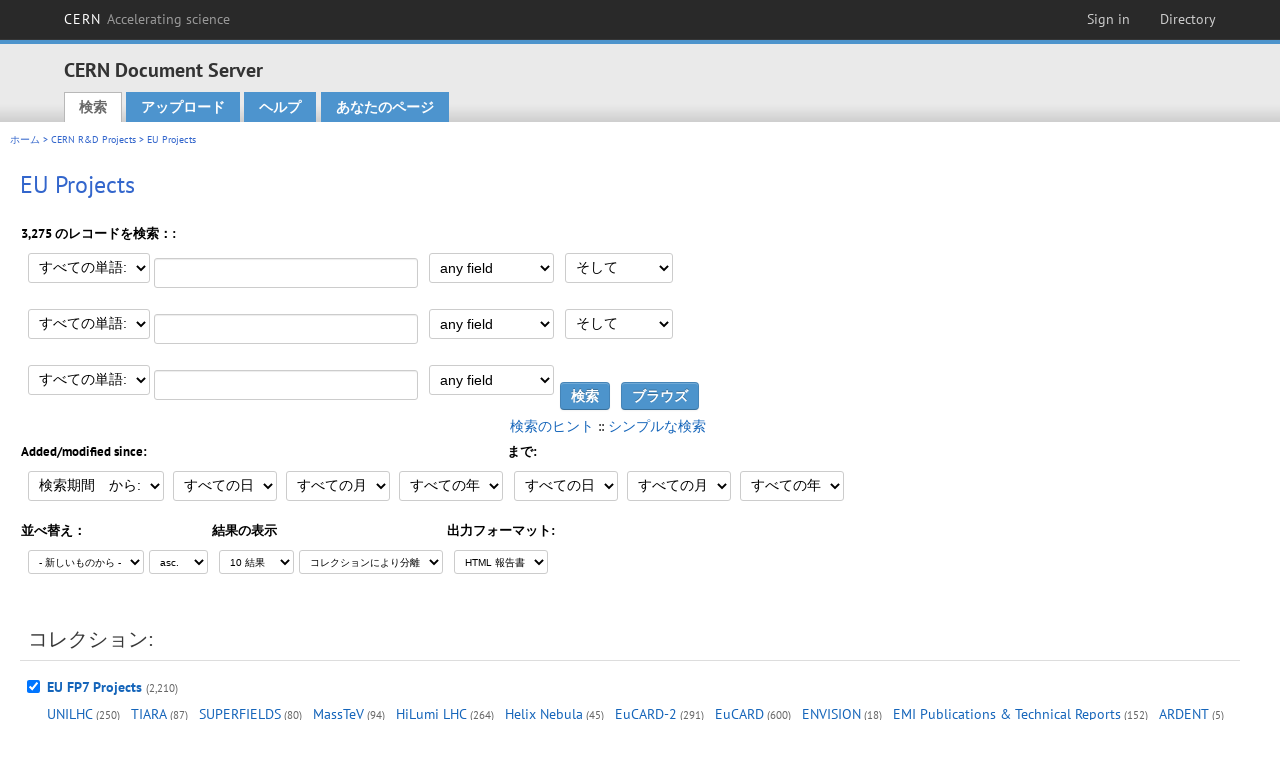

--- FILE ---
content_type: text/html; charset=utf-8
request_url: https://cds.cern.ch/collection/EU%20Projects?ln=ja&as=1
body_size: 6304
content:
<!DOCTYPE html PUBLIC "-//W3C//DTD XHTML 1.0 Transitional//EN"
"http://www.w3.org/TR/xhtml1/DTD/xhtml1-transitional.dtd">

<!--[if IEMobile 7]><html class="iem7" xmlns="http://www.w3.org/1999/xhtml" lang="ja" xml:lang="ja" xmlns:og="http://ogp.me/ns#" xmlns:fb="http://ogp.me/ns/fb#"><![endif]-->
<!--[if lte IE 6]><html class="ie6 ie6-7 ie6-8" xmlns="http://www.w3.org/1999/xhtml" lang="ja" xml:lang="ja" xmlns:og="http://ogp.me/ns#" xmlns:fb="http://ogp.me/ns/fb#"><![endif]-->
<!--[if (IE 7)&(!IEMobile)]><html class="ie7 ie6-7 ie6-8" xmlns="http://www.w3.org/1999/xhtml" lang="ja" xml:lang="ja" xmlns:og="http://ogp.me/ns#" xmlns:fb="http://ogp.me/ns/fb#"><![endif]-->
<!--[if IE 8]><html class="ie8 ie6-8" xmlns="http://www.w3.org/1999/xhtml" lang="ja" xml:lang="ja" xmlns:og="http://ogp.me/ns#" xmlns:fb="http://ogp.me/ns/fb#"><![endif]-->
<!--[if (gte IE 9)|(gt IEMobile 7)]><!--><html xmlns="http://www.w3.org/1999/xhtml" lang="ja" xml:lang="ja" xmlns:og="http://ogp.me/ns#" xmlns:fb="http://ogp.me/ns/fb#"><!--<![endif]-->

<head>
 <title>EU Projects - CERN Document Server</title>
<link href='https://framework.web.cern.ch/framework/2.0/fonts/PTSansWeb/PTSansWeb.css' rel='stylesheet' type='text/css' />
 <link rel="stylesheet" href="https://cds.cern.ch/img/invenio.css?v=20141127" type="text/css" />
 <link rel="stylesheet" href="https://cds.cern.ch/img/cern_theme/css/cern_theme.css?v=20141127" type="text/css" />
 <link rel="stylesheet"href="/css/font-awesome.min.css">
 <meta http-equiv="X-UA-Compatible" content="IE=Edge"/>



<link rel="stylesheet" href="https://cds.cern.ch/img/cern_toolbar/css/toolbar.css" type="text/css" />
<!--[if lt IE 8]>
    <link href="https://cds.cern.ch/img/cern_toolbar/css/toolbar-ie.css" rel="stylesheet" type="text/css">
<![endif]-->

 <!--[if lt IE 8]>
   <link rel="stylesheet" type="text/css" href="https://cds.cern.ch/img/invenio-ie7.css" />
 <![endif]-->
 <!--[if gt IE 8]>
   <style type="text/css">div.restrictedflag {filter:none;}</style>
 <![endif]-->

   <link rel="canonical" href="https://cds.cern.ch/collection/EU%20Projects?as=1" />
  <link rel="alternate" hreflang="el" href="https://cds.cern.ch/collection/EU%20Projects?as=1&amp;ln=el" />
  <link rel="alternate" hreflang="fr" href="https://cds.cern.ch/collection/EU%20Projects?as=1&amp;ln=fr" />
  <link rel="alternate" hreflang="bg" href="https://cds.cern.ch/collection/EU%20Projects?as=1&amp;ln=bg" />
  <link rel="alternate" hreflang="zh-TW" href="https://cds.cern.ch/collection/EU%20Projects?as=1&amp;ln=zh_TW" />
  <link rel="alternate" hreflang="pt" href="https://cds.cern.ch/collection/EU%20Projects?as=1&amp;ln=pt" />
  <link rel="alternate" hreflang="no" href="https://cds.cern.ch/collection/EU%20Projects?as=1&amp;ln=no" />
  <link rel="alternate" hreflang="hr" href="https://cds.cern.ch/collection/EU%20Projects?as=1&amp;ln=hr" />
  <link rel="alternate" hreflang="ca" href="https://cds.cern.ch/collection/EU%20Projects?as=1&amp;ln=ca" />
  <link rel="alternate" hreflang="de" href="https://cds.cern.ch/collection/EU%20Projects?as=1&amp;ln=de" />
  <link rel="alternate" hreflang="it" href="https://cds.cern.ch/collection/EU%20Projects?as=1&amp;ln=it" />
  <link rel="alternate" hreflang="zh-CN" href="https://cds.cern.ch/collection/EU%20Projects?as=1&amp;ln=zh_CN" />
  <link rel="alternate" hreflang="sv" href="https://cds.cern.ch/collection/EU%20Projects?as=1&amp;ln=sv" />
  <link rel="alternate" hreflang="sk" href="https://cds.cern.ch/collection/EU%20Projects?as=1&amp;ln=sk" />
  <link rel="alternate" hreflang="en" href="https://cds.cern.ch/collection/EU%20Projects?as=1&amp;ln=en" />
  <link rel="alternate" hreflang="pl" href="https://cds.cern.ch/collection/EU%20Projects?as=1&amp;ln=pl" />
  <link rel="alternate" hreflang="ru" href="https://cds.cern.ch/collection/EU%20Projects?as=1&amp;ln=ru" />
  <link rel="alternate" hreflang="ka" href="https://cds.cern.ch/collection/EU%20Projects?as=1&amp;ln=ka" />
  <link rel="alternate" hreflang="ja" href="https://cds.cern.ch/collection/EU%20Projects?as=1&amp;ln=ja" />
  <link rel="alternate" hreflang="es" href="https://cds.cern.ch/collection/EU%20Projects?as=1&amp;ln=es" />

 <link rel="alternate" type="application/rss+xml" title="CERN Document Server RSS" href="https://cds.cern.ch/rss?cc=EU%20Projects" />
 <link rel="search" type="application/opensearchdescription+xml" href="https://cds.cern.ch/opensearchdescription" title="CERN Document Server" />
 <link rel="unapi-server" type="application/xml" title="unAPI" href="https://cds.cern.ch/unapi" />
 
 <link rel="apple-touch-icon" href="/apple-touch-icon.png"/>
 <link rel="apple-touch-icon-precomposed" href="/apple-touch-icon-precomposed.png"/>
 <meta http-equiv="Content-Type" content="text/html; charset=utf-8" />
 <meta http-equiv="Content-Language" content="ja" />
 <meta name="description" content="CERN Document Server - EU Projects" />
 <meta name="keywords" content="CERN Document Server, EU Projects" />
 <script type="text/javascript" src="https://cds.cern.ch/js/jquery.min.js"></script>
 <!-- WebNews CSS library -->
 <link rel="stylesheet" href="https://cds.cern.ch/img/webnews.css" type="text/css" />
 <!-- WebNews JS library -->
 <script type="text/javascript" src="https://cds.cern.ch/js/webnews.js?v=20131009"></script>
 <meta property="fb:app_id" content="137353533001720"/>
 <script type="text/x-mathjax-config">
MathJax.Hub.Config({
  tex2jax: {inlineMath: [['$','$']],
            processEscapes: true},
  showProcessingMessages: false,
  messageStyle: "none"
});
</script>
<script src="/MathJax/MathJax.js?config=TeX-AMS_CHTML" type="text/javascript">
</script>
 <style></style>
</head>
<body class="search" lang="ja">



<!-- toolbar starts -->
  
        <div id="cern-toolbar">
            <h1><a href="http://cern.ch" title="CERN">CERN <span>Accelerating science</span></a></h1>
			<ul>
				
                   <li class="cern-accountlinks"><a class="cern-account" href="https://cds.cern.ch/youraccount/login?ln=ja&amp;referer=https%3A//cds.cern.ch/collection/EU%20Projects%3Fln%3Dja%26as%3D1" title="Sign in to your CERN account">Sign in</a></li>
                                <li><a class="cern-directory" href="http://cern.ch/directory" title="Search CERN resources and browse the directory">Directory</a></li>
			</ul>
	</div>


<!-- toolbar ends -->

<!-- Nav header starts-->

<div role="banner" class="clearfix" id="header">

    <div class="header-inner inner">
      <hgroup class="clearfix">

<h2 id="site-name">
                <a rel="home" title="Home" href="/"><span>CERN Document Server</span></a>
              </h2>
              <h3 id="site-slogan">Access articles, reports and multimedia content in HEP</h3>
      </hgroup><!-- /#name-and-slogan -->


              <div role="navigation" id="main-navigation" class="cdsmenu">
          <h2 class="element-invisible">Main menu</h2><ul class="links inline clearfix">
<li class="menu-386 first active-trail"><a class="active-trail" href="https://cds.cern.ch/?ln=ja">検索</a></li>
<li class="menu-444 "><a class="" title="" href="https://cds.cern.ch/submit?ln=ja">アップロード</a></li>
<li class="menu-426 "><a class="" href="https://cds.cern.ch/help/?ln=ja">ヘルプ</a></li>
<li class="leaf hassubcdsmenu">
        <a hreflang="en" class="header" href="https://cds.cern.ch/youraccount/display?ln=ja">あなたのページ</a>
        <ul class="subsubcdsmenu"><li><a href="https://cds.cern.ch/youralerts/list?ln=ja">Your alerts</a></li><li><a href="https://cds.cern.ch/yourbaskets/display?ln=ja">Your baskets</a></li><li><a href="https://cds.cern.ch/yourcomments?ln=ja">Your comments</a></li><li><a href="https://cds.cern.ch/youralerts/display?ln=ja">Your searches</a></li></ul></li>

</ul>        </div>

    </div>
  </div>

<!-- Nav header ends-->


<table class="navtrailbox">
 <tr>
  <td class="navtrailboxbody">
   <a href="/?ln=ja" class="navtrail">ホーム</a> &gt; <a href="/collection/CERN%20R%26D%20Projects?ln=ja&amp;as=1" class="navtrail">CERN R&amp;D Projects</a> &gt; EU Projects
  </td>
 </tr>
</table>

</div>
        
<div class="pagebody">
  <div class="pagebodystripeleft">
    <div class="pageboxlefttop"></div>
    <div class="pageboxlefttopadd"></div>
    <div class="pageboxleftbottomadd"></div>
    <div class="pageboxleftbottom"></div>
  </div>
  <div class="pagebodystriperight">
    <div class="pageboxrighttop"></div>
    <div class="pageboxrighttopadd"></div>
    <div class="pageboxrightbottomadd"></div>
    <div class="pageboxrightbottom"></div>
  </div>
  <div class="pagebodystripemiddle">
    
    <div class="headline_div"><h1 class="headline">EU Projects</h1></div>
    
    
               <form name="search" action="/search" method="get">
               
        <!--create_searchfor_advanced()-->
        <input type="hidden" name="ln" value="ja" /><input type="hidden" name="cc" value="EU Projects" /><input type="hidden" name="sc" value="1" /><input type="hidden" name="as" value="1" />
        <table class="searchbox advancedsearch">
         <thead>
          <tr>
           <th class="searchboxheader" colspan="3">3,275 のレコードを検索：:</th>
          </tr>
         </thead>
         <tbody>
          <tr valign="bottom">
            <td class="searchboxbody" style="white-space: nowrap;">
                
        <select name="m1">
        <option value="a">すべての単語:</option>
        <option value="o">どれかの単語:</option>
        <option value="e">厳密な句:</option>
        <option value="p">部分的な句:</option>
        <option value="r">正規表現:</option>
        </select>
        <input type="text" name="p1" size="30" value="" class="advancedsearchfield"/>
            </td>
            <td class="searchboxbody" style="white-space: nowrap;"><select name="f1"><option value="" selected="selected">any field</option><option value="title">title</option><option value="author">author</option><option value="abstract">abstract</option><option value="reportnumber">report number</option><option value="year">year</option></select></td>
            <td class="searchboxbody">
        <select name="op1">
        <option value="a">そして</option>
        <option value="o">または</option>
        <option value="n">そして   ない</option>
        </select>
        </td>
          </tr>
          <tr valign="bottom">
            <td class="searchboxbody" style="white-space: nowrap;">
                
        <select name="m2">
        <option value="a">すべての単語:</option>
        <option value="o">どれかの単語:</option>
        <option value="e">厳密な句:</option>
        <option value="p">部分的な句:</option>
        <option value="r">正規表現:</option>
        </select>
        <input type="text" name="p2" size="30" value="" class="advancedsearchfield"/>
            </td>
            <td class="searchboxbody"><select name="f2"><option value="" selected="selected">any field</option><option value="title">title</option><option value="author">author</option><option value="abstract">abstract</option><option value="reportnumber">report number</option><option value="year">year</option></select></td>
            <td class="searchboxbody">
        <select name="op2">
        <option value="a">そして</option>
        <option value="o">または</option>
        <option value="n">そして   ない</option>
        </select>
        </td>
          </tr>
          <tr valign="bottom">
            <td class="searchboxbody" style="white-space: nowrap;">
                
        <select name="m3">
        <option value="a">すべての単語:</option>
        <option value="o">どれかの単語:</option>
        <option value="e">厳密な句:</option>
        <option value="p">部分的な句:</option>
        <option value="r">正規表現:</option>
        </select>
        <input type="text" name="p3" size="30" value="" class="advancedsearchfield"/>
            </td>
            <td class="searchboxbody"><select name="f3"><option value="" selected="selected">any field</option><option value="title">title</option><option value="author">author</option><option value="abstract">abstract</option><option value="reportnumber">report number</option><option value="year">year</option></select></td>
            <td class="searchboxbody" style="white-space: nowrap;">
              <input class="formbutton" type="submit" name="action_search" value="検索" />
              <input class="formbutton" type="submit" name="action_browse" value="ブラウズ" /></td>
          </tr>
          <tr valign="bottom">
            <td colspan="3" class="searchboxbody" align="right">
              <small>
                <a href="/help/search-tips?ln=ja">検索のヒント</a> ::
                <a href="/collection/EU%20Projects?ln=ja">シンプルな検索</a>
              </small>
            </td>
          </tr>
         </tbody>
        </table>
        <!-- @todo - more imports -->
        <table class="searchbox">
                   <thead>
                    <tr>
                      <th class="searchboxheader">
                        Added/modified since:
                      </th>
                      <th class="searchboxheader">
                        まで:
                      </th>
                    </tr>
                   </thead>
                   <tbody>
                    <tr valign="bottom">
                      <td class="searchboxbody"><select name="dt">
                  <option value="">検索期間　から: </option>
                  <option value="m">Modified since: </option>
                 </select>
               
               <select name="d1d">
                 <option value="" selected="selected">すべての日</option>
              <option value="01">01</option><option value="02">02</option><option value="03">03</option><option value="04">04</option><option value="05">05</option><option value="06">06</option><option value="07">07</option><option value="08">08</option><option value="09">09</option><option value="10">10</option><option value="11">11</option><option value="12">12</option><option value="13">13</option><option value="14">14</option><option value="15">15</option><option value="16">16</option><option value="17">17</option><option value="18">18</option><option value="19">19</option><option value="20">20</option><option value="21">21</option><option value="22">22</option><option value="23">23</option><option value="24">24</option><option value="25">25</option><option value="26">26</option><option value="27">27</option><option value="28">28</option><option value="29">29</option><option value="30">30</option><option value="31">31</option></select>
                <select name="d1m">
                  <option value="" selected="selected">すべての月</option>
               <option value="01">1月</option><option value="02">2月</option><option value="03">3月</option><option value="04">4月</option><option value="05">May</option><option value="06">6月</option><option value="07">7月</option><option value="08">8月</option><option value="09">9月</option><option value="10">10月</option><option value="11">11月</option><option value="12">12月</option></select>
                <select name="d1y">
                  <option value="" selected="selected">すべての年</option>
               <option value="2006">2006</option><option value="2007">2007</option><option value="2008">2008</option><option value="2009">2009</option><option value="2010">2010</option><option value="2011">2011</option><option value="2012">2012</option><option value="2013">2013</option><option value="2014">2014</option><option value="2015">2015</option><option value="2016">2016</option><option value="2017">2017</option><option value="2018">2018</option><option value="2019">2019</option><option value="2020">2020</option><option value="2021">2021</option><option value="2022">2022</option><option value="2023">2023</option><option value="2024">2024</option><option value="2025">2025</option><option value="2026">2026</option></select></td>
                      <td class="searchboxbody">
               <select name="d2d">
                 <option value="" selected="selected">すべての日</option>
              <option value="01">01</option><option value="02">02</option><option value="03">03</option><option value="04">04</option><option value="05">05</option><option value="06">06</option><option value="07">07</option><option value="08">08</option><option value="09">09</option><option value="10">10</option><option value="11">11</option><option value="12">12</option><option value="13">13</option><option value="14">14</option><option value="15">15</option><option value="16">16</option><option value="17">17</option><option value="18">18</option><option value="19">19</option><option value="20">20</option><option value="21">21</option><option value="22">22</option><option value="23">23</option><option value="24">24</option><option value="25">25</option><option value="26">26</option><option value="27">27</option><option value="28">28</option><option value="29">29</option><option value="30">30</option><option value="31">31</option></select>
                <select name="d2m">
                  <option value="" selected="selected">すべての月</option>
               <option value="01">1月</option><option value="02">2月</option><option value="03">3月</option><option value="04">4月</option><option value="05">May</option><option value="06">6月</option><option value="07">7月</option><option value="08">8月</option><option value="09">9月</option><option value="10">10月</option><option value="11">11月</option><option value="12">12月</option></select>
                <select name="d2y">
                  <option value="" selected="selected">すべての年</option>
               <option value="2006">2006</option><option value="2007">2007</option><option value="2008">2008</option><option value="2009">2009</option><option value="2010">2010</option><option value="2011">2011</option><option value="2012">2012</option><option value="2013">2013</option><option value="2014">2014</option><option value="2015">2015</option><option value="2016">2016</option><option value="2017">2017</option><option value="2018">2018</option><option value="2019">2019</option><option value="2020">2020</option><option value="2021">2021</option><option value="2022">2022</option><option value="2023">2023</option><option value="2024">2024</option><option value="2025">2025</option><option value="2026">2026</option></select></td>
                    </tr>
                   </tbody>
                  </table>
                  <table class="searchbox">
                   <thead>
                    <tr>
                      <th class="searchboxheader">
                        並べ替え：
                      </th>
                      <th class="searchboxheader">
                        結果の表示
                      </th>
                      <th class="searchboxheader">
                        出力フォーマット:
                      </th>
                    </tr>
                   </thead>
                   <tbody>
                    <tr valign="bottom">
                      <td class="searchboxbody"><select name="sf" class="address"><option value="">- 新しいものから -</option><option value="title">title</option><option value="author">author</option><option value="reportnumber">report number</option><option value="year">year</option></select><select name="so" class="address"><option value="a">asc.</option><option value="d">desc.</option></select> </td>
                      <td class="searchboxbody"><select name="rg" class="address"><option value="10" selected="selected">10 結果</option><option value="25">25 結果</option><option value="50">50 結果</option><option value="100">100 結果</option><option value="250">250 結果</option><option value="500">500 結果</option></select><select name="sc" class="address"><option value="1">コレクションにより分離</option><option value="0">単一のリスト</option></select></td>
                      <td class="searchboxbody"><select name="of" class="address"><option value="hb">HTML 報告書</option></select></td>
                    </tr>
                   </tbody>
                  </table>
                  <!--/create_searchfor_advanced()-->
              
               
               
                    <table cellspacing="0" cellpadding="0" border="0" class="narrowandfocusonsearchbox">
                      <tr>
                        <td valign="top"><table class="narrowsearchbox">
                   <thead>
                    <tr>
                     <th colspan="2" align="left" class="narrowsearchboxheader">
                      コレクション:
                     </th>
                    </tr>
                   </thead>
                   <tbody><tr><td class="narrowsearchboxbody" valign="top"><input type="checkbox" name="c" value="EU FP7 Projects" checked="checked" /></td><td valign="top"><span class="collection-first-level collection-father-has-grandchildren"><a href="/collection/EU%20FP7%20Projects?ln=ja&amp;as=1">EU FP7 Projects</a>&nbsp;<small class="nbdoccoll">(2,210)</small></span> <ul class="collection-second-level"> <li><a href="/collection/UNILHC?ln=ja&amp;as=1">UNILHC</a>&nbsp;<small class="nbdoccoll">(250)</small></li>  <li><a href="/collection/TIARA?ln=ja&amp;as=1">TIARA</a>&nbsp;<small class="nbdoccoll">(87)</small></li>  <li><a href="/collection/SUPERFIELDS?ln=ja&amp;as=1">SUPERFIELDS</a>&nbsp;<small class="nbdoccoll">(80)</small></li>  <li><a href="/collection/MassTeV?ln=ja&amp;as=1">MassTeV</a>&nbsp;<small class="nbdoccoll">(94)</small></li>  <li><a href="/collection/HiLumi%20LHC?ln=ja&amp;as=1">HiLumi LHC</a>&nbsp;<small class="nbdoccoll">(264)</small></li>  <li><a href="/collection/Helix%20Nebula?ln=ja&amp;as=1">Helix Nebula</a>&nbsp;<small class="nbdoccoll">(45)</small></li>  <li><a href="/collection/EuCARD-2?ln=ja&amp;as=1">EuCARD-2</a>&nbsp;<small class="nbdoccoll">(291)</small></li>  <li><a href="/collection/EuCARD?ln=ja&amp;as=1">EuCARD</a>&nbsp;<small class="nbdoccoll">(600)</small></li>  <li><a href="/collection/ENVISION?ln=ja&amp;as=1">ENVISION</a>&nbsp;<small class="nbdoccoll">(18)</small></li>  <li><a href="/collection/EMI?ln=ja&amp;as=1">EMI Publications &amp; Technical Reports</a>&nbsp;<small class="nbdoccoll">(152)</small></li>  <li><a href="/collection/ARDENT?ln=ja&amp;as=1">ARDENT</a>&nbsp;<small class="nbdoccoll">(5)</small></li>  <li><a href="/collection/AIDA?ln=ja&amp;as=1">AIDA</a>&nbsp;<small class="nbdoccoll">(363)</small></li> </ul></td></tr><tr><td class="narrowsearchboxbody" valign="top"><input type="checkbox" name="c" value="EU FP6 Projects" checked="checked" /></td><td valign="top"><span class="collection-first-level collection-father-has-grandchildren"><a href="/collection/EU%20FP6%20Projects?ln=ja&amp;as=1">EU FP6 Projects</a>&nbsp;<small class="nbdoccoll">(495)</small></span> <ul class="collection-second-level"> <li><a href="/collection/EURISOL?ln=ja&amp;as=1">EURISOL</a>&nbsp;<small class="nbdoccoll">(390)</small></li>  <li><a href="/collection/EGEE?ln=ja&amp;as=1">EGEE Publications &amp; Technical Reports</a>&nbsp;<small class="nbdoccoll">(105)</small></li> </ul></td></tr><tr><td class="narrowsearchboxbody" valign="top"><input type="checkbox" name="c" value="Horizon 2020" checked="checked" /></td><td valign="top"><span class="collection-first-level collection-father-has-grandchildren"><a href="/collection/Horizon%202020?ln=ja&amp;as=1">Horizon 2020</a>&nbsp;<small class="nbdoccoll">(570)</small></span> <ul class="collection-second-level"> <li><a href="/collection/AIDA-2020?ln=ja&amp;as=1">AIDA-2020</a>&nbsp;<small class="nbdoccoll">(554)</small></li>  <li><a href="/collection/AIDAinnova?ln=ja&amp;as=1">AIDAinnova</a>&nbsp;<small class="nbdoccoll">(15)</small></li>  <li><a href="/collection/CS3MESH4EOSC?ln=ja&amp;as=1">CS3MESH4EOSC</a>&nbsp;<small class="nbdoccoll">(1)</small></li> </ul></td></tr></tbody></table></td>
                   </tr></table>
               </form>
  </div>
  <div class="clear"></div>
</div>


<footer id="footer" class="pagefooter clearfix">

<!-- replaced page footer -->

 <div class="pagefooterstripeleft">
  CERN Document Server&nbsp;::&nbsp;<a class="footer" href="https://cds.cern.ch/?ln=ja">検索</a>&nbsp;::&nbsp;<a class="footer" href="https://cds.cern.ch/submit?ln=ja">アップロード</a>&nbsp;::&nbsp;<a class="footer" href="https://cds.cern.ch/youraccount/display?ln=ja">あなたのページ</a>&nbsp;::&nbsp;<a class="footer" href="https://cds.cern.ch/help/?ln=ja">ヘルプ</a>&nbsp;::&nbsp;<a class="footer" href="https://cern.service-now.com/service-portal?id=privacy_policy&se=CDS-Service" target="_blank">Privacy Notice</a>&nbsp;::&nbsp;<a class="footer" href="https://repository.cern/content-policy" target="_blank">Content Policy</a>&nbsp;::&nbsp;<a class="footer" href="https://repository.cern/terms" target="_blank">Terms and Conditions</a>
  <br />
  Powered by <a class="footer" href="http://invenio-software.org/">Invenio</a>
  <br />
  管理者 <a class="footer" href="https://cern.service-now.com/service-portal?id=service_element&name=CDS-Service">CDS Service</a> - Need help? Contact <a href="https://cern.service-now.com/service-portal?id=service_element&name=CDS-Service">CDS Support</a>.
  <br />
  最後の更新: 25 1月 2026, 21:11
 </div>

<div class="pagefooterstriperight">

  <div  class="cern-logo">
    <a id="logo" href="http://cern.ch" title="CERN" rel="CERN" ><img src="https://cds.cern.ch/img/cern_theme/img/cern-logo-large.png" alt="CERN" /></a>
  </div>
  <div class="cern-languagebox">
    この場所は次の言語でまた利用できる:<br /><a href="/collection/EU%20Projects?ln=bg&amp;as=1" class="langinfo">Български</a> &nbsp;<a href="/collection/EU%20Projects?ln=ca&amp;as=1" class="langinfo">Català</a> &nbsp;<a href="/collection/EU%20Projects?ln=de&amp;as=1" class="langinfo">Deutsch</a> &nbsp;<a href="/collection/EU%20Projects?ln=el&amp;as=1" class="langinfo">Ελληνικά</a> &nbsp;<a href="/collection/EU%20Projects?ln=en&amp;as=1" class="langinfo">English</a> &nbsp;<a href="/collection/EU%20Projects?ln=es&amp;as=1" class="langinfo">Español</a> &nbsp;<a href="/collection/EU%20Projects?ln=fr&amp;as=1" class="langinfo">Français</a> &nbsp;<a href="/collection/EU%20Projects?ln=hr&amp;as=1" class="langinfo">Hrvatski</a> &nbsp;<a href="/collection/EU%20Projects?ln=it&amp;as=1" class="langinfo">Italiano</a> &nbsp;<span class="langinfo">日本語</span> &nbsp;<a href="/collection/EU%20Projects?ln=ka&amp;as=1" class="langinfo">ქართული</a> &nbsp;<a href="/collection/EU%20Projects?ln=no&amp;as=1" class="langinfo">Norsk/Bokmål</a> &nbsp;<a href="/collection/EU%20Projects?ln=pl&amp;as=1" class="langinfo">Polski</a> &nbsp;<a href="/collection/EU%20Projects?ln=pt&amp;as=1" class="langinfo">Português</a> &nbsp;<a href="/collection/EU%20Projects?ln=ru&amp;as=1" class="langinfo">Русский</a> &nbsp;<a href="/collection/EU%20Projects?ln=sk&amp;as=1" class="langinfo">Slovensky</a> &nbsp;<a href="/collection/EU%20Projects?ln=sv&amp;as=1" class="langinfo">Svenska</a> &nbsp;<a href="/collection/EU%20Projects?ln=zh_CN&amp;as=1" class="langinfo">中文(简)</a> &nbsp;<a href="/collection/EU%20Projects?ln=zh_TW&amp;as=1" class="langinfo">中文(繁)</a>
  </div>
</div>

<!-- replaced page footer -->
</footer>
<script type="text/javascript">

  var SyndeticsBookCovers = (function() {
    var SMALL_SIZE = "sc.gif",
        MEDIUM_SIZE = "mc.gif",
        RAW_URL = "https://secure.syndetics.com/index.aspx?isbn=THEISBN/THESIZE&client=cernlibrary";

    replaceCover = function(imgElement, isbns, hdFormat) {
      var img = new Image(),
          size = hdFormat ? MEDIUM_SIZE : SMALL_SIZE;
      var _isbns = isbns.sort(function(a, b) {
        // sort from shortest to longest ISBN (more modern)
        return a.length > b.length ? 1 : -1;
      });

      function next() {
        var isbn = _isbns.pop();
        if (isbn) {
          var url = RAW_URL.replace("THEISBN", isbn).replace("THESIZE", size);
          img.src = url;
        }
      }

      function done() {
        imgElement.src = img.src;
      }

      img.onload = function() {
        if (this.width > 1) {
          done();
        } else {
          next();
        }
      };

      next();
    };

    return {
      replaceCover: replaceCover
    };
  })();

  $(document).ready(function() {

      // get book covers
      $("img.book-cover").each(function() {
        var $this = $(this),
            strIsbns = $this.data("isbns") || "",
            isbnsArray = String(strIsbns).split(","),
            hdFormat = $this.hasClass("hd");
        SyndeticsBookCovers.replaceCover(this, isbnsArray, hdFormat);
      });

      // WebNews tooltips
      $.ajax({
          url: "/news/tooltips",
          success: function(data) {
              create_tooltips(data);
          },
          dataType: "json",
          cache: false
      });
  });

</script>
<!-- Feedback script -->
<script src="//cds.cern.ch/js/feedback.js"></script>
<!-- Feedback script -->
        
<!-- Matomo -->
<script>
  var _paq = window._paq = window._paq || [];
  /* tracker methods like "setCustomDimension" should be called before "trackPageView" */
  _paq.push(['trackPageView']);
  _paq.push(['enableLinkTracking']);
  (function() {
    var u="https://webanalytics.web.cern.ch/";
    _paq.push(['setTrackerUrl', u+'matomo.php']);
    _paq.push(['setSiteId', '756']);
    var d=document, g=d.createElement('script'), s=d.getElementsByTagName('script')[0];
    g.async=true; g.src=u+'matomo.js'; s.parentNode.insertBefore(g,s);
  })();
</script>
<!-- End Matomo Code -->
          
</body>
</html>
        